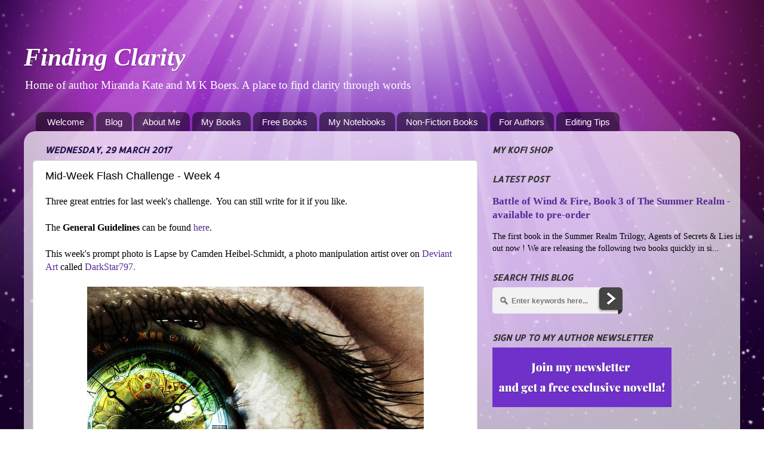

--- FILE ---
content_type: text/html; charset=UTF-8
request_url: https://purplequeennl.blogspot.com/b/stats?style=WHITE_TRANSPARENT&timeRange=ALL_TIME&token=APq4FmBmeVPFu4TPywtS87mlDpiJBCQ3nhuiGf1LdzL25L0HjdVPLC-Cai5c5uvYFGvhqqmC4n_sLcqsCRoyp01oLuTFDAdACg
body_size: -16
content:
{"total":614017,"sparklineOptions":{"backgroundColor":{"fillOpacity":0.1,"fill":"#ffffff"},"series":[{"areaOpacity":0.3,"color":"#fff"}]},"sparklineData":[[0,37],[1,24],[2,25],[3,45],[4,28],[5,30],[6,23],[7,16],[8,28],[9,24],[10,24],[11,35],[12,37],[13,37],[14,33],[15,35],[16,56],[17,87],[18,86],[19,99],[20,99],[21,86],[22,48],[23,61],[24,56],[25,64],[26,49],[27,47],[28,47],[29,46]],"nextTickMs":112500}

--- FILE ---
content_type: text/javascript; charset=utf-8
request_url: https://www.goodreads.com/author/author_widget/15377129.Miranda_Kate?num_books=9&widget_id=1768688165
body_size: 1006
content:
document.getElementById('gr_author_widget_1768688165').innerHTML = '<div class=\"gr_container\">\n	\n		<div class=\"gr_book_container\">\n			<a title=\"Infestation\" class=\"gr_book_image\" rel=\"nofollow\" href=\"https://www.goodreads.com/book/show/211651959-infestation?utm_medium=api&amp;utm_source=author_widget\"><img alt=\"Infestation\" border=\"0\" src=\"https://i.gr-assets.com/images/S/compressed.photo.goodreads.com/books/1713357622l/211651959._SY75_.jpg\" /><\/a>\n			<a class=\"gr_book_title\" rel=\"nofollow\" href=\"https://www.goodreads.com/book/show/211651959-infestation?utm_medium=api&amp;utm_source=author_widget\">Infestation<\/a>\n			<br/>\n			<div class=\"gr_review_stats\">\n				reviews: 28\n				<br/>\n				ratings: 42 (avg rating 4.02)\n			<\/div>\n			<br style=\"clear: both\"/>\n		<\/div>\n\n		<div class=\"gr_book_container\">\n			<a title=\"Slipping Through\" class=\"gr_book_image\" rel=\"nofollow\" href=\"https://www.goodreads.com/book/show/211672865-slipping-through?utm_medium=api&amp;utm_source=author_widget\"><img alt=\"Slipping Through\" border=\"0\" src=\"https://i.gr-assets.com/images/S/compressed.photo.goodreads.com/books/1713375585l/211672865._SY75_.jpg\" /><\/a>\n			<a class=\"gr_book_title\" rel=\"nofollow\" href=\"https://www.goodreads.com/book/show/211672865-slipping-through?utm_medium=api&amp;utm_source=author_widget\">Slipping Through<\/a>\n			<br/>\n			<div class=\"gr_review_stats\">\n				reviews: 22\n				<br/>\n				ratings: 33 (avg rating 4.24)\n			<\/div>\n			<br style=\"clear: both\"/>\n		<\/div>\n\n		<div class=\"gr_book_container\">\n			<a title=\"Dead Lake (Tricky\'s Tales, #1)\" class=\"gr_book_image\" rel=\"nofollow\" href=\"https://www.goodreads.com/book/show/222079054-dead-lake?utm_medium=api&amp;utm_source=author_widget\"><img alt=\"Dead Lake\" border=\"0\" src=\"https://i.gr-assets.com/images/S/compressed.photo.goodreads.com/books/1732897031l/222079054._SY75_.jpg\" /><\/a>\n			<a class=\"gr_book_title\" rel=\"nofollow\" href=\"https://www.goodreads.com/book/show/222079054-dead-lake?utm_medium=api&amp;utm_source=author_widget\">Dead Lake (Tricky\'s Tales, #1)<\/a>\n			<br/>\n			<div class=\"gr_review_stats\">\n				reviews: 32\n				<br/>\n				ratings: 61 (avg rating 4.10)\n			<\/div>\n			<br style=\"clear: both\"/>\n		<\/div>\n\n		<div class=\"gr_book_container\">\n			<a title=\"Unsailable Sea (Tricky\'s Tales)\" class=\"gr_book_image\" rel=\"nofollow\" href=\"https://www.goodreads.com/book/show/222079104-unsailable-sea?utm_medium=api&amp;utm_source=author_widget\"><img alt=\"Unsailable Sea\" border=\"0\" src=\"https://i.gr-assets.com/images/S/compressed.photo.goodreads.com/books/1732897162l/222079104._SY75_.jpg\" /><\/a>\n			<a class=\"gr_book_title\" rel=\"nofollow\" href=\"https://www.goodreads.com/book/show/222079104-unsailable-sea?utm_medium=api&amp;utm_source=author_widget\">Unsailable Sea (Tricky\'s Tales)<\/a>\n			<br/>\n			<div class=\"gr_review_stats\">\n				reviews: 14\n				<br/>\n				ratings: 16 (avg rating 4.75)\n			<\/div>\n			<br style=\"clear: both\"/>\n		<\/div>\n\n		<div class=\"gr_book_container\">\n			<a title=\"Mostly Dark\" class=\"gr_book_image\" rel=\"nofollow\" href=\"https://www.goodreads.com/book/show/32574986-mostly-dark?utm_medium=api&amp;utm_source=author_widget\"><img alt=\"Mostly Dark\" border=\"0\" src=\"https://i.gr-assets.com/images/S/compressed.photo.goodreads.com/books/1481965068l/32574986._SY75_.jpg\" /><\/a>\n			<a class=\"gr_book_title\" rel=\"nofollow\" href=\"https://www.goodreads.com/book/show/32574986-mostly-dark?utm_medium=api&amp;utm_source=author_widget\">Mostly Dark<\/a>\n			<br/>\n			<div class=\"gr_review_stats\">\n				reviews: 31\n				<br/>\n				ratings: 91 (avg rating 3.90)\n			<\/div>\n			<br style=\"clear: both\"/>\n		<\/div>\n\n		<div class=\"gr_book_container\">\n			<a title=\"Pool of Players (The Jester #2)\" class=\"gr_book_image\" rel=\"nofollow\" href=\"https://www.goodreads.com/book/show/241387251-pool-of-players?utm_medium=api&amp;utm_source=author_widget\"><img alt=\"Pool of Players\" border=\"0\" src=\"https://i.gr-assets.com/images/S/compressed.photo.goodreads.com/books/1757368609l/241387251._SY75_.jpg\" /><\/a>\n			<a class=\"gr_book_title\" rel=\"nofollow\" href=\"https://www.goodreads.com/book/show/241387251-pool-of-players?utm_medium=api&amp;utm_source=author_widget\">Pool of Players (The Jester #2)<\/a>\n			<br/>\n			<div class=\"gr_review_stats\">\n				reviews: 9\n				<br/>\n				ratings: 15 (avg rating 4.13)\n			<\/div>\n			<br style=\"clear: both\"/>\n		<\/div>\n\n		<div class=\"gr_book_container\">\n			<a title=\"Blood River (Tricky\'s Tales)\" class=\"gr_book_image\" rel=\"nofollow\" href=\"https://www.goodreads.com/book/show/222079136-blood-river?utm_medium=api&amp;utm_source=author_widget\"><img alt=\"Blood River\" border=\"0\" src=\"https://i.gr-assets.com/images/S/compressed.photo.goodreads.com/books/1732897281l/222079136._SY75_.jpg\" /><\/a>\n			<a class=\"gr_book_title\" rel=\"nofollow\" href=\"https://www.goodreads.com/book/show/222079136-blood-river?utm_medium=api&amp;utm_source=author_widget\">Blood River (Tricky\'s Tales)<\/a>\n			<br/>\n			<div class=\"gr_review_stats\">\n				reviews: 10\n				<br/>\n				ratings: 11 (avg rating 4.73)\n			<\/div>\n			<br style=\"clear: both\"/>\n		<\/div>\n\n		<div class=\"gr_book_container\">\n			<a title=\"Nocturnal Nibbles\" class=\"gr_book_image\" rel=\"nofollow\" href=\"https://www.goodreads.com/book/show/59512757-nocturnal-nibbles?utm_medium=api&amp;utm_source=author_widget\"><img alt=\"Nocturnal Nibbles\" border=\"0\" src=\"https://i.gr-assets.com/images/S/compressed.photo.goodreads.com/books/1635777186l/59512757._SY75_.jpg\" /><\/a>\n			<a class=\"gr_book_title\" rel=\"nofollow\" href=\"https://www.goodreads.com/book/show/59512757-nocturnal-nibbles?utm_medium=api&amp;utm_source=author_widget\">Nocturnal Nibbles<\/a>\n			<br/>\n			<div class=\"gr_review_stats\">\n				reviews: 14\n				<br/>\n				ratings: 105 (avg rating 4.06)\n			<\/div>\n			<br style=\"clear: both\"/>\n		<\/div>\n\n		<div class=\"gr_book_container\">\n			<a title=\"The Game\" class=\"gr_book_image\" rel=\"nofollow\" href=\"https://www.goodreads.com/book/show/241386996-the-game?utm_medium=api&amp;utm_source=author_widget\"><img alt=\"The Game\" border=\"0\" src=\"https://i.gr-assets.com/images/S/compressed.photo.goodreads.com/books/1757367903l/241386996._SY75_.jpg\" /><\/a>\n			<a class=\"gr_book_title\" rel=\"nofollow\" href=\"https://www.goodreads.com/book/show/241386996-the-game?utm_medium=api&amp;utm_source=author_widget\">The Game<\/a>\n			<br/>\n			<div class=\"gr_review_stats\">\n				reviews: 4\n				<br/>\n				ratings: 20 (avg rating 3.95)\n			<\/div>\n			<br style=\"clear: both\"/>\n		<\/div>\n<\/div>';


--- FILE ---
content_type: text/javascript; charset=utf-8
request_url: https://www.goodreads.com/author/author_widget/19446612.M_K_Boers?num_books=1&widget_id=1749249569
body_size: 419
content:
document.getElementById('gr_author_widget_1749249569').innerHTML = '<div class=\"gr_container\">\n	\n		<div class=\"gr_book_container\">\n			<a title=\"Sleep\" class=\"gr_book_image\" rel=\"nofollow\" href=\"https://www.goodreads.com/book/show/222920828-sleep?utm_medium=api&amp;utm_source=author_widget\"><img alt=\"Sleep\" border=\"0\" src=\"https://i.gr-assets.com/images/S/compressed.photo.goodreads.com/books/1734999089l/222920828._SY75_.jpg\" /><\/a>\n			<a class=\"gr_book_title\" rel=\"nofollow\" href=\"https://www.goodreads.com/book/show/222920828-sleep?utm_medium=api&amp;utm_source=author_widget\">Sleep<\/a>\n			<br/>\n			<div class=\"gr_review_stats\">\n				reviews: 58\n				<br/>\n				ratings: 523 (avg rating 4.03)\n			<\/div>\n			<br style=\"clear: both\"/>\n		<\/div>\n<\/div>';
